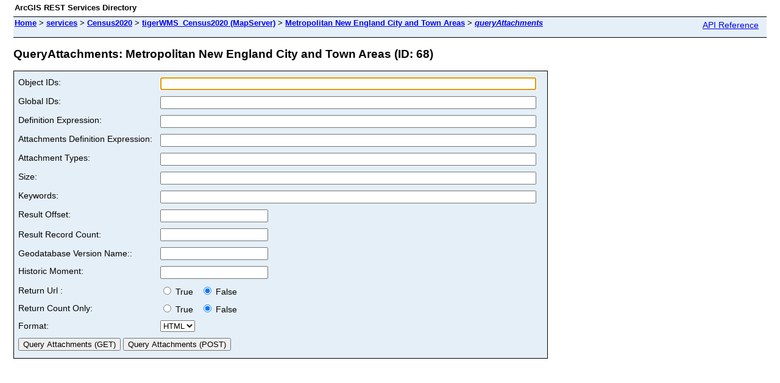

--- FILE ---
content_type: text/html;charset=utf-8
request_url: https://tigerweb.geo.census.gov/arcgis/rest/services/Census2020/tigerWMS_Census2020/MapServer/68/queryAttachments
body_size: 4371
content:
<html lang="en">

<head>
<title>QueryAttachments: Metropolitan New England City and Town Areas (ID: 68)</title>
<link href="/arcgis/rest/static/main.css" rel="stylesheet" type="text/css"/>
</head>

<body>

<table width="100%" class="userTable">
 <tr>
 <td class="titlecell">
 ArcGIS REST Services Directory
 </td>
 <td align="right">
   </td>
 </tr>
</table>
<table width="100%" class="navTable">
<tr valign="top">
<td class="breadcrumbs">
<a href="/arcgis/rest/services">Home</a>

  &gt; <a href="/arcgis/rest/services">services</a>
  
  &gt; <a href="/arcgis/rest/services/Census2020">Census2020</a>
  
  &gt; <a href="/arcgis/rest/services/Census2020/tigerWMS_Census2020/MapServer">tigerWMS_Census2020 (MapServer)</a>
  
  &gt; <a href="/arcgis/rest/services/Census2020/tigerWMS_Census2020/MapServer/68">Metropolitan New England City and Town Areas</a>
  
  &gt; <a href="/arcgis/rest/services/Census2020/tigerWMS_Census2020/MapServer/68/queryAttachments"><i>queryAttachments</i></a>
  </td>
<td align="right">
 <a href="https://tigerweb.geo.census.gov/arcgis/help/en/rest/router.html?f=rest/services/Census2020/tigerWMS_Census2020/MapServer/68/queryAttachments" target="_blank">API Reference</a>
</td>
</tr>
</table><h2>QueryAttachments: Metropolitan New England City and Town Areas (ID: 68)</h2>

<div class="rbody">

<div style="color:#ff6666"> 
</div><form name="sdform" action="/arcgis/rest/services/Census2020/tigerWMS_Census2020/MapServer/68/queryAttachments">

<table class="formTable">

<tr valign="top">
<td><label for="objectIds">Object IDs:</label></td>
<td><input type="text" id="objectIds" name="objectIds" value="" size="75"/></td>
</tr>

<tr valign="top">
<td><label for="globalIds">Global IDs:</label></td>
<td><input type="text" id="globalIds" name="globalIds" value="" size="75"/></td>
</tr>

<tr valign="top">
<td><label for="definitionExpression">Definition Expression:</label></td>
<td><input type="text" id="definitionExpression" name="definitionExpression" value="" size="75"/></td>
</tr>

<tr valign="top">
<td><label for="attachmentsDefinitionExpression">Attachments Definition Expression:</label></td>
<td><input type="text" id="attachmentsDefinitionExpression" name="attachmentsDefinitionExpression" value="" size="75"/></td>
</tr>

<tr valign="top">
<td><label for="attachmentTypes">Attachment Types:</label></td>
<td><input type="text" id="attachmentTypes" name="attachmentTypes" value="" size="75"/></td>
</tr>

<tr valign="top">
<td><label for="size">Size:</label></td>
<td><input type="text" id="size" name="size" value="" size="75"/></td>
</tr>

<tr valign="top">
<td><label for="size">Keywords:</label></td>
<td><input type="text" id="keywords" name="keywords" value="" size="75"/></td>
</tr>



<tr valign="top">
<td><label for="resultOffset">Result Offset:</label></td>
<td><input type="text" id="resultOffset" name="resultOffset" value="" /></td>
</tr>

<tr>
<td><label for="resultRecordCount">Result Record Count:</label></td>
<td><input type="text" id="resultRecordCount" name="resultRecordCount" value="" /> </td>
</tr>

<tr>
<td><label for="gdbVersion">Geodatabase Version Name::</label></td>
<td><input type="text" id="gdbVersion" name="gdbVersion" value="" /> </td>
</tr>

<tr valign="top">
<td>Historic Moment:</td>
<td><input type="text" name="historicMoment" value="" /></td>
</tr>

<tr>
<td>Return Url :</td>
<td>
  <label><input type="radio" name="returnUrl" value="true"  /> True &nbsp;</label>
    <label><input type="radio" name="returnUrl" value="false" checked="true"  /> False</label>
</td>
</tr>

<tr>
<td>Return Count Only:</td>
<td>
  <label><input type="radio" name="returnCountOnly" value="true"  /> True &nbsp;</label>
  <label><input type="radio" name="returnCountOnly" value="false" checked="true"  /> False</label>
</td>
</tr>

<tr>
<td><label for="f">Format:</label></td>
<td>
<select id="f" name="f">
<option value="html">HTML</option>
<option value="pjson">JSON</option>
</select>
</td>
</tr>

<tr>
<td colspan="2" align="left">
<input type="submit" value="Query Attachments (GET)" />
<input type="submit" onclick="this.form.method = 'post';" value="Query Attachments (POST)" />
</td>
</tr>

</table>

</form>

<script type="text/javascript">
document.forms.sdform.objectIds.focus();
</script>


</div>

<br/><br/>

</body>

</html>
